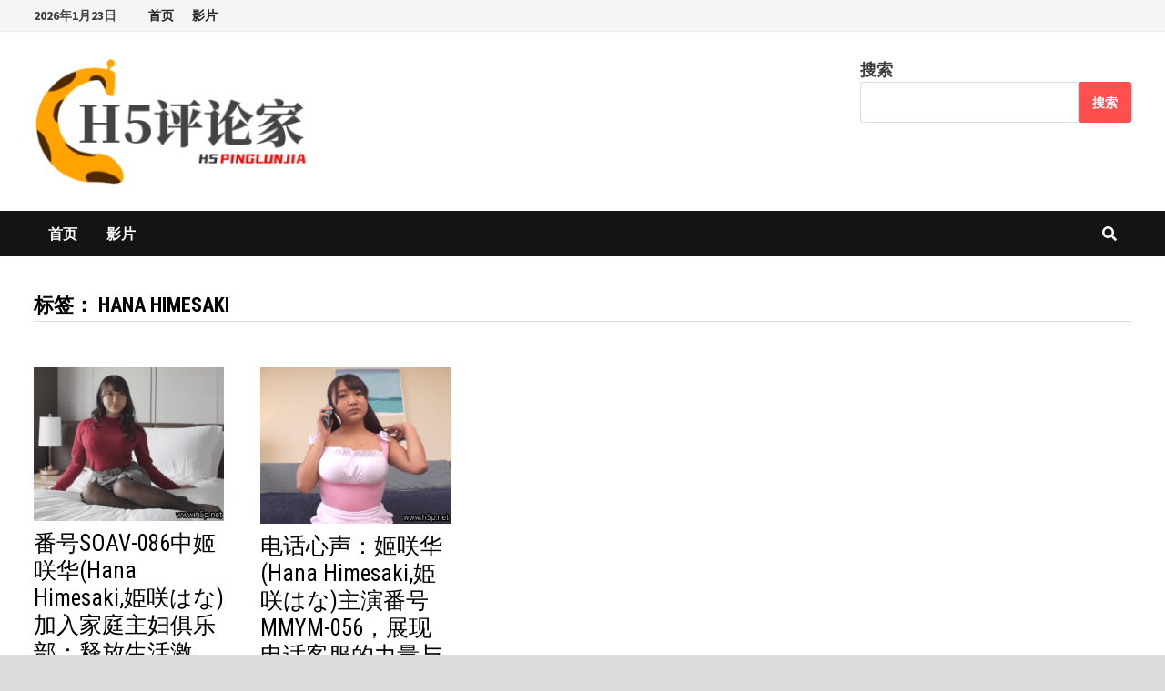

--- FILE ---
content_type: text/html; charset=utf-8
request_url: https://www.google.com/recaptcha/api2/aframe
body_size: 267
content:
<!DOCTYPE HTML><html><head><meta http-equiv="content-type" content="text/html; charset=UTF-8"></head><body><script nonce="XIH-uU_qHwwjarYnwa6BFw">/** Anti-fraud and anti-abuse applications only. See google.com/recaptcha */ try{var clients={'sodar':'https://pagead2.googlesyndication.com/pagead/sodar?'};window.addEventListener("message",function(a){try{if(a.source===window.parent){var b=JSON.parse(a.data);var c=clients[b['id']];if(c){var d=document.createElement('img');d.src=c+b['params']+'&rc='+(localStorage.getItem("rc::a")?sessionStorage.getItem("rc::b"):"");window.document.body.appendChild(d);sessionStorage.setItem("rc::e",parseInt(sessionStorage.getItem("rc::e")||0)+1);localStorage.setItem("rc::h",'1769123916984');}}}catch(b){}});window.parent.postMessage("_grecaptcha_ready", "*");}catch(b){}</script></body></html>